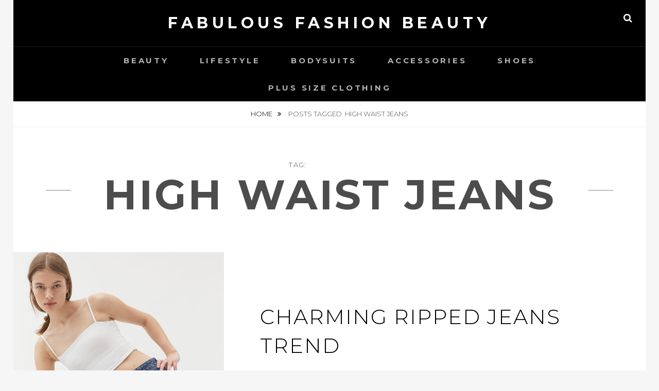

--- FILE ---
content_type: text/html; charset=UTF-8
request_url: https://www.fablar.com/tag/high-waist-jeans/
body_size: 6248
content:
<!DOCTYPE html>
<html lang="en-US">
<head>
<meta charset="UTF-8">
<meta name="viewport" content="width=device-width, initial-scale=1">
<link rel="profile" href="https://gmpg.org/xfn/11">

<meta name='robots' content='index, follow, max-image-preview:large, max-snippet:-1, max-video-preview:-1' />

	<!-- This site is optimized with the Yoast SEO plugin v19.4 - https://yoast.com/wordpress/plugins/seo/ -->
	<title>high waist jeans Archives - Fabulous Fashion Beauty</title>
	<link rel="canonical" href="https://www.fablar.com/tag/high-waist-jeans/" />
	<meta property="og:locale" content="en_US" />
	<meta property="og:type" content="article" />
	<meta property="og:title" content="high waist jeans Archives - Fabulous Fashion Beauty" />
	<meta property="og:url" content="https://www.fablar.com/tag/high-waist-jeans/" />
	<meta property="og:site_name" content="Fabulous Fashion Beauty" />
	<meta name="twitter:card" content="summary_large_image" />
	<script type="application/ld+json" class="yoast-schema-graph">{"@context":"https://schema.org","@graph":[{"@type":"WebSite","@id":"https://www.fablar.com/#website","url":"https://www.fablar.com/","name":"Fabulous Fashion Beauty","description":"","potentialAction":[{"@type":"SearchAction","target":{"@type":"EntryPoint","urlTemplate":"https://www.fablar.com/?s={search_term_string}"},"query-input":"required name=search_term_string"}],"inLanguage":"en-US"},{"@type":"ImageObject","inLanguage":"en-US","@id":"https://www.fablar.com/tag/high-waist-jeans/#primaryimage","url":"https://www.fablar.com/wp-content/uploads/2020/11/53305603_093_f.jpg","contentUrl":"https://www.fablar.com/wp-content/uploads/2020/11/53305603_093_f.jpg","width":683,"height":1025},{"@type":"CollectionPage","@id":"https://www.fablar.com/tag/high-waist-jeans/","url":"https://www.fablar.com/tag/high-waist-jeans/","name":"high waist jeans Archives - Fabulous Fashion Beauty","isPartOf":{"@id":"https://www.fablar.com/#website"},"primaryImageOfPage":{"@id":"https://www.fablar.com/tag/high-waist-jeans/#primaryimage"},"image":{"@id":"https://www.fablar.com/tag/high-waist-jeans/#primaryimage"},"thumbnailUrl":"https://www.fablar.com/wp-content/uploads/2020/11/53305603_093_f.jpg","breadcrumb":{"@id":"https://www.fablar.com/tag/high-waist-jeans/#breadcrumb"},"inLanguage":"en-US"},{"@type":"BreadcrumbList","@id":"https://www.fablar.com/tag/high-waist-jeans/#breadcrumb","itemListElement":[{"@type":"ListItem","position":1,"name":"Home","item":"https://www.fablar.com/"},{"@type":"ListItem","position":2,"name":"high waist jeans"}]}]}</script>
	<!-- / Yoast SEO plugin. -->


<link rel='dns-prefetch' href='//www.fablar.com' />
<link rel='dns-prefetch' href='//fonts.googleapis.com' />
<link rel='dns-prefetch' href='//s.w.org' />
<link rel="alternate" type="application/rss+xml" title="Fabulous Fashion Beauty &raquo; Feed" href="https://www.fablar.com/feed/" />
<link rel="alternate" type="application/rss+xml" title="Fabulous Fashion Beauty &raquo; Comments Feed" href="https://www.fablar.com/comments/feed/" />
<link rel="alternate" type="application/rss+xml" title="Fabulous Fashion Beauty &raquo; high waist jeans Tag Feed" href="https://www.fablar.com/tag/high-waist-jeans/feed/" />
		<script type="text/javascript">
			window._wpemojiSettings = {"baseUrl":"https:\/\/s.w.org\/images\/core\/emoji\/13.1.0\/72x72\/","ext":".png","svgUrl":"https:\/\/s.w.org\/images\/core\/emoji\/13.1.0\/svg\/","svgExt":".svg","source":{"concatemoji":"https:\/\/www.fablar.com\/wp-includes\/js\/wp-emoji-release.min.js?ver=5.8.12"}};
			!function(e,a,t){var n,r,o,i=a.createElement("canvas"),p=i.getContext&&i.getContext("2d");function s(e,t){var a=String.fromCharCode;p.clearRect(0,0,i.width,i.height),p.fillText(a.apply(this,e),0,0);e=i.toDataURL();return p.clearRect(0,0,i.width,i.height),p.fillText(a.apply(this,t),0,0),e===i.toDataURL()}function c(e){var t=a.createElement("script");t.src=e,t.defer=t.type="text/javascript",a.getElementsByTagName("head")[0].appendChild(t)}for(o=Array("flag","emoji"),t.supports={everything:!0,everythingExceptFlag:!0},r=0;r<o.length;r++)t.supports[o[r]]=function(e){if(!p||!p.fillText)return!1;switch(p.textBaseline="top",p.font="600 32px Arial",e){case"flag":return s([127987,65039,8205,9895,65039],[127987,65039,8203,9895,65039])?!1:!s([55356,56826,55356,56819],[55356,56826,8203,55356,56819])&&!s([55356,57332,56128,56423,56128,56418,56128,56421,56128,56430,56128,56423,56128,56447],[55356,57332,8203,56128,56423,8203,56128,56418,8203,56128,56421,8203,56128,56430,8203,56128,56423,8203,56128,56447]);case"emoji":return!s([10084,65039,8205,55357,56613],[10084,65039,8203,55357,56613])}return!1}(o[r]),t.supports.everything=t.supports.everything&&t.supports[o[r]],"flag"!==o[r]&&(t.supports.everythingExceptFlag=t.supports.everythingExceptFlag&&t.supports[o[r]]);t.supports.everythingExceptFlag=t.supports.everythingExceptFlag&&!t.supports.flag,t.DOMReady=!1,t.readyCallback=function(){t.DOMReady=!0},t.supports.everything||(n=function(){t.readyCallback()},a.addEventListener?(a.addEventListener("DOMContentLoaded",n,!1),e.addEventListener("load",n,!1)):(e.attachEvent("onload",n),a.attachEvent("onreadystatechange",function(){"complete"===a.readyState&&t.readyCallback()})),(n=t.source||{}).concatemoji?c(n.concatemoji):n.wpemoji&&n.twemoji&&(c(n.twemoji),c(n.wpemoji)))}(window,document,window._wpemojiSettings);
		</script>
		<style type="text/css">
img.wp-smiley,
img.emoji {
	display: inline !important;
	border: none !important;
	box-shadow: none !important;
	height: 1em !important;
	width: 1em !important;
	margin: 0 .07em !important;
	vertical-align: -0.1em !important;
	background: none !important;
	padding: 0 !important;
}
</style>
	<link rel='stylesheet' id='wp-block-library-css'  href='https://www.fablar.com/wp-includes/css/dist/block-library/style.min.css?ver=5.8.12' type='text/css' media='all' />
<style id='wp-block-library-theme-inline-css' type='text/css'>
#start-resizable-editor-section{display:none}.wp-block-audio figcaption{color:#555;font-size:13px;text-align:center}.is-dark-theme .wp-block-audio figcaption{color:hsla(0,0%,100%,.65)}.wp-block-code{font-family:Menlo,Consolas,monaco,monospace;color:#1e1e1e;padding:.8em 1em;border:1px solid #ddd;border-radius:4px}.wp-block-embed figcaption{color:#555;font-size:13px;text-align:center}.is-dark-theme .wp-block-embed figcaption{color:hsla(0,0%,100%,.65)}.blocks-gallery-caption{color:#555;font-size:13px;text-align:center}.is-dark-theme .blocks-gallery-caption{color:hsla(0,0%,100%,.65)}.wp-block-image figcaption{color:#555;font-size:13px;text-align:center}.is-dark-theme .wp-block-image figcaption{color:hsla(0,0%,100%,.65)}.wp-block-pullquote{border-top:4px solid;border-bottom:4px solid;margin-bottom:1.75em;color:currentColor}.wp-block-pullquote__citation,.wp-block-pullquote cite,.wp-block-pullquote footer{color:currentColor;text-transform:uppercase;font-size:.8125em;font-style:normal}.wp-block-quote{border-left:.25em solid;margin:0 0 1.75em;padding-left:1em}.wp-block-quote cite,.wp-block-quote footer{color:currentColor;font-size:.8125em;position:relative;font-style:normal}.wp-block-quote.has-text-align-right{border-left:none;border-right:.25em solid;padding-left:0;padding-right:1em}.wp-block-quote.has-text-align-center{border:none;padding-left:0}.wp-block-quote.is-large,.wp-block-quote.is-style-large{border:none}.wp-block-search .wp-block-search__label{font-weight:700}.wp-block-group.has-background{padding:1.25em 2.375em;margin-top:0;margin-bottom:0}.wp-block-separator{border:none;border-bottom:2px solid;margin-left:auto;margin-right:auto;opacity:.4}.wp-block-separator:not(.is-style-wide):not(.is-style-dots){width:100px}.wp-block-separator.has-background:not(.is-style-dots){border-bottom:none;height:1px}.wp-block-separator.has-background:not(.is-style-wide):not(.is-style-dots){height:2px}.wp-block-table thead{border-bottom:3px solid}.wp-block-table tfoot{border-top:3px solid}.wp-block-table td,.wp-block-table th{padding:.5em;border:1px solid;word-break:normal}.wp-block-table figcaption{color:#555;font-size:13px;text-align:center}.is-dark-theme .wp-block-table figcaption{color:hsla(0,0%,100%,.65)}.wp-block-video figcaption{color:#555;font-size:13px;text-align:center}.is-dark-theme .wp-block-video figcaption{color:hsla(0,0%,100%,.65)}.wp-block-template-part.has-background{padding:1.25em 2.375em;margin-top:0;margin-bottom:0}#end-resizable-editor-section{display:none}
</style>
<link rel='stylesheet' id='fotografie-fonts-css'  href='//fonts.googleapis.com/css?family=Montserrat:300,300i,700,700i' type='text/css' media='all' />
<link rel='stylesheet' id='font-awesome-css'  href='https://www.fablar.com/wp-content/themes/fotografie/assets/css/font-awesome.css?ver=4.7.0' type='text/css' media='all' />
<link rel='stylesheet' id='fotografie-style-css'  href='https://www.fablar.com/wp-content/themes/fotografie/style.css?ver=20201205-94758' type='text/css' media='all' />
<link rel='stylesheet' id='fotografie-block-style-css'  href='https://www.fablar.com/wp-content/themes/fotografie/assets/css/blocks.css?ver=1.0' type='text/css' media='all' />
<script type='text/javascript' src='https://www.fablar.com/wp-includes/js/jquery/jquery.min.js?ver=3.6.0' id='jquery-core-js'></script>
<script type='text/javascript' src='https://www.fablar.com/wp-includes/js/jquery/jquery-migrate.min.js?ver=3.3.2' id='jquery-migrate-js'></script>
<link rel="https://api.w.org/" href="https://www.fablar.com/wp-json/" /><link rel="alternate" type="application/json" href="https://www.fablar.com/wp-json/wp/v2/tags/189" /><link rel="EditURI" type="application/rsd+xml" title="RSD" href="https://www.fablar.com/xmlrpc.php?rsd" />
<link rel="wlwmanifest" type="application/wlwmanifest+xml" href="https://www.fablar.com/wp-includes/wlwmanifest.xml" /> 
<meta name="generator" content="WordPress 5.8.12" />

		<!-- GA Google Analytics @ https://m0n.co/ga -->
		<script async src="https://www.googletagmanager.com/gtag/js?id=G-NWCL6W4EBN"></script>
		<script>
			window.dataLayer = window.dataLayer || [];
			function gtag(){dataLayer.push(arguments);}
			gtag('js', new Date());
			gtag('config', 'G-NWCL6W4EBN');
		</script>

	<script type="application/ld+json">{"@context":"http:\/\/schema.org","@type":"BreadcrumbList","itemListElement":[{"@type":"ListItem","position":1,"item":{"@id":"https:\/\/www.fablar.com\/","name":"Home"}},{"@type":"ListItem","position":2,"item":{"name":"Posts tagged high waist jeans"}}]}</script><style type="text/css">.broken_link, a.broken_link {
	text-decoration: line-through;
}</style><link rel="icon" href="https://www.fablar.com/wp-content/uploads/2020/12/cropped-https___www.history.com_.image_MTY4OTA4MzI0ODc4NjkwMDAw_christmas-tree-gettyimages-1072744106-32x32.jpg" sizes="32x32" />
<link rel="icon" href="https://www.fablar.com/wp-content/uploads/2020/12/cropped-https___www.history.com_.image_MTY4OTA4MzI0ODc4NjkwMDAw_christmas-tree-gettyimages-1072744106-192x192.jpg" sizes="192x192" />
<link rel="apple-touch-icon" href="https://www.fablar.com/wp-content/uploads/2020/12/cropped-https___www.history.com_.image_MTY4OTA4MzI0ODc4NjkwMDAw_christmas-tree-gettyimages-1072744106-180x180.jpg" />
<meta name="msapplication-TileImage" content="https://www.fablar.com/wp-content/uploads/2020/12/cropped-https___www.history.com_.image_MTY4OTA4MzI0ODc4NjkwMDAw_christmas-tree-gettyimages-1072744106-270x270.jpg" />
</head>

<body data-rsssl=1 class="archive tag tag-high-waist-jeans tag-189 wp-embed-responsive hfeed boxed-layout no-sidebar">


<div id="page" class="site">
	<div class="site-inner">
		<a class="skip-link screen-reader-text" href="#content">Skip to content</a>

		<header id="masthead" class="site-header" role="banner">

			
			<div class="site-header-main">

				
	<div class="site-branding">
		<div class="wrapper">
						<div id="site-details">
									<p class="site-title"><a href="https://www.fablar.com/" rel="home">Fabulous Fashion Beauty</a></p>
								<h2 class="site-description"></h2>
			</div><!-- #site-details -->
		</div><!-- .wrapper -->
	</div><!-- .site-branding -->

				
<div class="site-search">
	<button class="search-toggle" aria-expanded="false">
		<span class="screen-reader-text">Search</span>
	</button><!-- .search-toggle -->
	<div class="search-wrapper">
		

<form role="search" method="get" class="search-form" action="https://www.fablar.com/">
	<label>
		<span class="screen-reader-text">Search for:</span>

		<input type="search" class="search-field" placeholder="Enter keyword&hellip;" value="" name="s" />
	</label>

	<button type="submit" class="search-submit"><span class="search-button-text">Search</span></button>
</form>
	</div><!-- .search-wrapper -->
</div><!-- .site-search -->

					<div class="menu-toggle-wrapper">
		<button id="menu-toggle" class="menu-toggle" aria-controls="top-menu" aria-expanded="false"></span><span class="menu-label">Menu</span></button>
	</div><!-- .menu-toggle-wrapper -->
	<div id="site-header-menu" class="site-header-menu">
		<div class="wrapper">
			
				<nav id="site-navigation" class="main-navigation" role="navigation" aria-label="Primary Menu">
					<ul id="primary-menu" class="menu nav-menu"><li id="menu-item-621" class="menu-item menu-item-type-taxonomy menu-item-object-category menu-item-621"><a href="https://www.fablar.com/category/beauty/">Beauty</a></li>
<li id="menu-item-622" class="menu-item menu-item-type-taxonomy menu-item-object-category menu-item-622"><a href="https://www.fablar.com/category/lifestyle/">Lifestyle</a></li>
<li id="menu-item-624" class="menu-item menu-item-type-taxonomy menu-item-object-category menu-item-624"><a href="https://www.fablar.com/category/bodysuits/">Bodysuits</a></li>
<li id="menu-item-1236" class="menu-item menu-item-type-taxonomy menu-item-object-category menu-item-1236"><a href="https://www.fablar.com/category/accessories/">Accessories</a></li>
<li id="menu-item-1238" class="menu-item menu-item-type-taxonomy menu-item-object-category menu-item-1238"><a href="https://www.fablar.com/category/shoes/">Shoes</a></li>
<li id="menu-item-1237" class="menu-item menu-item-type-taxonomy menu-item-object-category menu-item-1237"><a href="https://www.fablar.com/category/plus-size-clothing/">Plus Size Clothing</a></li>
</ul>
			
				<div class="mobile-search-wrapper">
					

<form role="search" method="get" class="search-form" action="https://www.fablar.com/">
	<label>
		<span class="screen-reader-text">Search for:</span>

		<input type="search" class="search-field" placeholder="Enter keyword&hellip;" value="" name="s" />
	</label>

	<button type="submit" class="search-submit"><span class="search-button-text">Search</span></button>
</form>
				</div><!-- .search-wrapper -->

			</nav><!-- .main-navigation -->
		</div><!-- .wrapper -->
	</div><!-- .site-header-menu -->

			</div><!-- .site-header-main -->

		</header>

		
			<div class="breadcrumb-area custom">
				<div class="wrapper">
					<nav class="entry-breadcrumbs"><span class="breadcrumb"><a href="https://www.fablar.com/">Home </a></span><span class="breadcrumb-current"><span class="tag-text">Posts tagged &nbsp</span>high waist jeans</span>
					</nav><!-- .entry-breadcrumbs -->
				</div><!-- .wrapper -->
			</div><!-- .breadcrumb-area -->
		<div id="content" class="site-content">

			
			
			
			<div id="primary" class="content-area">
			<main id="main" class="site-main" role="main">

				<header class="page-header blog-section-headline">
					<div class="page-title-wrapper">
						<h1 class="page-title"><span class="archive-title-type">Tag: </span>high waist jeans</h1>					</div><!-- .page-title-wrapper -->
					<div class="taxonomy-description-wrapper">
											</div><!-- .taxonomy-description-wrapper -->
				</header>

				<div id="infinite-post-wrap" class="post-archive">

										
						
<article id="post-646 post-646" class="post-646 post type-post status-publish format-standard has-post-thumbnail hentry category-beauty tag-beauty tag-high-waist-jeans tag-ripped-jeans tag-women-clothing">

		<div class="post-thumbnail" style="background-image: url( 'https://www.fablar.com/wp-content/uploads/2020/11/53305603_093_f.jpg' )">
		<a class="cover-link" href="https://www.fablar.com/charming-ripped-jeans-trend/"></a>
	</div>


	<div class="entry-container content-right">
		<div class="post-wrapper">
			<header class="entry-header">
				<h2 class="entry-title"><a href="https://www.fablar.com/charming-ripped-jeans-trend/" rel="bookmark">Charming Ripped Jeans Trend</a></h2>			</header>

			<div class="entry-summary">
				<p>The ripped jeans has always been one of the most popular ways of wearing your denim or other jeans for both men and women. While wearing ripped jeans became popular a few decades back, it still continues to be in vogue. A lot of models, &hellip; <a href="https://www.fablar.com/charming-ripped-jeans-trend/" class="more-link"><span>Continue reading<span class="screen-reader-text">Charming Ripped Jeans Trend</span></span></a></p>
			</div><!-- .entry-summary -->

							
<footer class="entry-meta">
	<span class="posted-on"><span class="screen-reader-text">Posted on</span> <time class="entry-date published" datetime="2020-11-25T09:55:00+00:00">November 25, 2020</time><time class="updated" datetime="2020-11-19T09:52:52+00:00">November 19, 2020</time></span><span class="byline"><span class="screen-reader-text">by </span><span class="author vcard"><a class="url fn n" href="https://www.fablar.com/author/admin/">Jorce</a></span></span><span class="comments-link"><a href="https://www.fablar.com/charming-ripped-jeans-trend/#respond">Leave a comment</a></span></footer><!-- .entry-meta -->
					</div><!-- .post-wrapper -->
	</div><!-- .entry-container -->
</article><!-- #post-646 -->

					
				</div><!-- .post-archive -->

				
			</main>
		</div><!-- #primary.content-area -->

	
		</div>
		<footer id="colophon" class="site-footer" role="contentinfo">
			

<aside class="widget-area footer-widget-area one" role="complementary">
	<div class="wrapper">
					<div class="widget-column footer-widget-1">
				<section id="block-4" class="widget widget_block widget_media_image">
<figure class="wp-block-image size-large"><a href="https://www.shapellx.com/collections/tummy-and-belly" target="_blank"><img loading="lazy" width="768" height="1024" src="https://www.fablar.com/wp-content/uploads/2023/06/tummy-1-768x1024.jpg" alt="" class="wp-image-2515" srcset="https://www.fablar.com/wp-content/uploads/2023/06/tummy-1-768x1024.jpg 768w, https://www.fablar.com/wp-content/uploads/2023/06/tummy-1-225x300.jpg 225w, https://www.fablar.com/wp-content/uploads/2023/06/tummy-1-1152x1536.jpg 1152w, https://www.fablar.com/wp-content/uploads/2023/06/tummy-1-1536x2048.jpg 1536w, https://www.fablar.com/wp-content/uploads/2023/06/tummy-1-scaled.jpg 1920w" sizes="(max-width: 768px) 100vw, 768px" /></a><figcaption>shapellx shapewear</figcaption></figure>
</section>			</div><!-- .widget-area -->
		
		
			</div><!-- .footer-widgets-wrapper -->
</aside><!-- .footer-widgets -->


			<div id="site-generator">
				<div class="wrapper">
					<div class="site-social">
   </div><!-- .site-social -->

					<div class="site-info">
	Copyright &copy; 2026 <a href="https://www.fablar.com/">Fabulous Fashion Beauty</a>. All Rights Reserved.  &#124; Fotografie&nbsp;by&nbsp;<a target="_blank" href="https://catchthemes.com/">Catch Themes</a></div><!-- .site-info -->


				</div><!-- .wrapper -->
			</div><!-- #site-generator -->
		</footer>
	</div><!-- .site-inner -->
</div><!-- #page -->
<a href="#masthead" id="scrollup" class="backtotop"><span class="screen-reader-text">Scroll Up</span></a><script type='text/javascript' src='https://www.fablar.com/wp-content/themes/fotografie/assets/js/skip-link-focus-fix.min.js?ver=20170616' id='fotografie-skip-link-focus-fix-js'></script>
<script type='text/javascript' src='https://www.fablar.com/wp-content/themes/fotografie/assets/js/jquery.matchHeight.min.js?ver=20151215' id='jquery-match-height-js'></script>
<script type='text/javascript' id='fotografie-custom-script-js-extra'>
/* <![CDATA[ */
var fotografieScreenReaderText = {"expand":"expand child menu","collapse":"collapse child menu"};
/* ]]> */
</script>
<script type='text/javascript' src='https://www.fablar.com/wp-content/themes/fotografie/assets/js/custom-scripts.min.js?ver=20170616' id='fotografie-custom-script-js'></script>
<script type='text/javascript' src='https://www.fablar.com/wp-includes/js/wp-embed.min.js?ver=5.8.12' id='wp-embed-js'></script>
    <script type="text/javascript">
        jQuery(document).ready(function ($) {

            for (let i = 0; i < document.forms.length; ++i) {
                let form = document.forms[i];
				if ($(form).attr("method") != "get") { $(form).append('<input type="hidden" name="ZgAbMqvRrV" value="UwS_5il4truvmfHM" />'); }
if ($(form).attr("method") != "get") { $(form).append('<input type="hidden" name="bT_Rzek" value="KHhizn0xbS5l" />'); }
            }

            $(document).on('submit', 'form', function () {
				if ($(this).attr("method") != "get") { $(this).append('<input type="hidden" name="ZgAbMqvRrV" value="UwS_5il4truvmfHM" />'); }
if ($(this).attr("method") != "get") { $(this).append('<input type="hidden" name="bT_Rzek" value="KHhizn0xbS5l" />'); }
                return true;
            });

            jQuery.ajaxSetup({
                beforeSend: function (e, data) {

                    if (data.type !== 'POST') return;

                    if (typeof data.data === 'object' && data.data !== null) {
						data.data.append("ZgAbMqvRrV", "UwS_5il4truvmfHM");
data.data.append("bT_Rzek", "KHhizn0xbS5l");
                    }
                    else {
                        data.data = data.data + '&ZgAbMqvRrV=UwS_5il4truvmfHM&bT_Rzek=KHhizn0xbS5l';
                    }
                }
            });

        });
    </script>
	
<script defer src="https://static.cloudflareinsights.com/beacon.min.js/vcd15cbe7772f49c399c6a5babf22c1241717689176015" integrity="sha512-ZpsOmlRQV6y907TI0dKBHq9Md29nnaEIPlkf84rnaERnq6zvWvPUqr2ft8M1aS28oN72PdrCzSjY4U6VaAw1EQ==" data-cf-beacon='{"version":"2024.11.0","token":"f270659dc2da42a2901fa209ffa2f76a","r":1,"server_timing":{"name":{"cfCacheStatus":true,"cfEdge":true,"cfExtPri":true,"cfL4":true,"cfOrigin":true,"cfSpeedBrain":true},"location_startswith":null}}' crossorigin="anonymous"></script>
</body>
</html>


--- FILE ---
content_type: application/javascript
request_url: https://www.fablar.com/wp-content/themes/fotografie/assets/js/jquery.matchHeight.min.js?ver=20151215
body_size: 872
content:
!function(t){"use strict";"function"==typeof define&&define.amd?define(["jquery"],t):"undefined"!=typeof module&&module.exports?module.exports=t(require("jquery")):t(jQuery)}(function(l){var a=-1,n=-1,h=function(t){return parseFloat(t)||0},c=function(t){var e=l(t),a=null,n=[];return e.each(function(){var t=l(this),e=t.offset().top-h(t.css("margin-top")),o=0<n.length?n[n.length-1]:null;null===o?n.push(t):Math.floor(Math.abs(a-e))<=1?n[n.length-1]=o.add(t):n.push(t),a=e}),n},p=function(t){var e={byRow:!0,property:"height",target:null,remove:!1};return"object"==typeof t?l.extend(e,t):("boolean"==typeof t?e.byRow=t:"remove"===t&&(e.remove=!0),e)},u=l.fn.matchHeight=function(t){var e=p(t);if(e.remove){var o=this;return this.css(e.property,""),l.each(u._groups,function(t,e){e.elements=e.elements.not(o)}),this}return this.length<=1&&!e.target||(u._groups.push({elements:this,options:e}),u._apply(this,e)),this};u.version="master",u._groups=[],u._throttle=80,u._maintainScroll=!1,u._beforeUpdate=null,u._afterUpdate=null,u._rows=c,u._parse=h,u._parseOptions=p,u._apply=function(t,e){var i=p(e),o=l(t),a=[o],n=l(window).scrollTop(),r=l("html").outerHeight(!0),s=o.parents().filter(":hidden");return s.each(function(){var t=l(this);t.data("style-cache",t.attr("style"))}),s.css("display","block"),i.byRow&&!i.target&&(o.each(function(){var t=l(this),e=t.css("display");"inline-block"!==e&&"flex"!==e&&"inline-flex"!==e&&(e="block"),t.data("style-cache",t.attr("style")),t.css({display:e,"padding-top":"0","padding-bottom":"0","margin-top":"0","margin-bottom":"0","border-top-width":"0","border-bottom-width":"0",height:"100px",overflow:"hidden"})}),a=c(o),o.each(function(){var t=l(this);t.attr("style",t.data("style-cache")||"")})),l.each(a,function(t,e){var o=l(e),n=0;if(i.target)n=i.target.outerHeight(!1);else{if(i.byRow&&o.length<=1)return void o.css(i.property,"");o.each(function(){var t=l(this),e=t.attr("style"),o=t.css("display");"inline-block"!==o&&"flex"!==o&&"inline-flex"!==o&&(o="block");var a={display:o};a[i.property]="",t.css(a),t.outerHeight(!1)>n&&(n=t.outerHeight(!1)),e?t.attr("style",e):t.css("display","")})}o.each(function(){var t=l(this),e=0;i.target&&t.is(i.target)||("border-box"!==t.css("box-sizing")&&(e+=h(t.css("border-top-width"))+h(t.css("border-bottom-width")),e+=h(t.css("padding-top"))+h(t.css("padding-bottom"))),t.css(i.property,n-e+"px"))})}),s.each(function(){var t=l(this);t.attr("style",t.data("style-cache")||null)}),u._maintainScroll&&l(window).scrollTop(n/r*l("html").outerHeight(!0)),this},u._applyDataApi=function(){var o={};l("[data-match-height], [data-mh]").each(function(){var t=l(this),e=t.attr("data-mh")||t.attr("data-match-height");o[e]=e in o?o[e].add(t):t}),l.each(o,function(){this.matchHeight(!0)})};var i=function(t){u._beforeUpdate&&u._beforeUpdate(t,u._groups),l.each(u._groups,function(){u._apply(this.elements,this.options)}),u._afterUpdate&&u._afterUpdate(t,u._groups)};u._update=function(t,e){if(e&&"resize"===e.type){var o=l(window).width();if(o===a)return;a=o}t?-1===n&&(n=setTimeout(function(){i(e),n=-1},u._throttle)):i(e)},l(u._applyDataApi);var t=l.fn.on?"on":"bind";l(window)[t]("load",function(t){u._update(!1,t)}),l(window)[t]("resize orientationchange",function(t){u._update(!0,t)})});